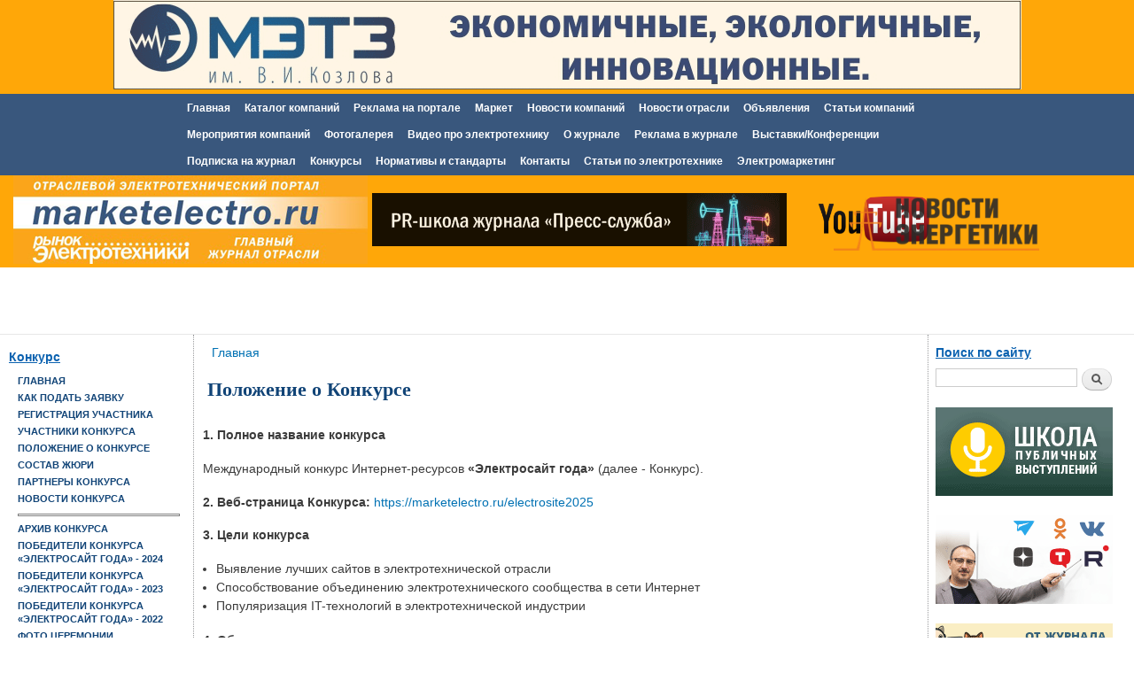

--- FILE ---
content_type: text/html; charset=utf-8
request_url: https://marketelectro.ru/electrosite/rules
body_size: 60650
content:
<!DOCTYPE html>
<html lang="ru" dir="ltr"

  xmlns:content="http://purl.org/rss/1.0/modules/content/"
  xmlns:dc="http://purl.org/dc/terms/"
  xmlns:foaf="http://xmlns.com/foaf/0.1/"
  xmlns:og="http://ogp.me/ns#"
  xmlns:rdfs="http://www.w3.org/2000/01/rdf-schema#"
  xmlns:sioc="http://rdfs.org/sioc/ns#"
  xmlns:sioct="http://rdfs.org/sioc/types#"
  xmlns:skos="http://www.w3.org/2004/02/skos/core#"
  xmlns:xsd="http://www.w3.org/2001/XMLSchema#">

<head profile="http://www.w3.org/1999/xhtml/vocab">
  <meta http-equiv="Content-Type" content="text/html; charset=utf-8" />
<link rel="shortcut icon" href="https://marketelectro.ru/favicon.ico" type="image/vnd.microsoft.icon" />
<meta name="description" content="1. Полное название конкурса Международный конкурс Интернет-ресурсов «Электросайт года» (далее - Конкурс). 2. Веб-страница Конкурса: https://marketelectro.ru/electrosite2025 3. Цели конкурса Выявление лучших сайтов в электротехнической отрасли Способствование объединению электротехнического сообщества в сети Интернет Популяризация IT-технологий в электротехнической индустрии 4." />
<meta name="generator" content="Drupal 7 (http://drupal.org)" />
<link rel="canonical" href="https://marketelectro.ru/electrosite/rules" />
<link rel="shortlink" href="https://marketelectro.ru/electrosite/rules" />
    <meta http-equiv="X-UA-Compatible" content="IE=edge,chrome=1">
    <meta name="MobileOptimized" content="width" />
    <meta name="HandheldFriendly" content="true" />
    <meta name="viewport" content="width=device-width, initial-scale=1.0" />
    <meta http-equiv="cleartype" content="on" />
  <title>Положение о Конкурсе. Рынок Электротехники. Отраслевой портал</title>
  <style type="text/css" media="all">
@import url("https://marketelectro.ru/modules/system/system.base.css?s7tggf");
@import url("https://marketelectro.ru/modules/system/system.menus.css?s7tggf");
@import url("https://marketelectro.ru/modules/system/system.messages.css?s7tggf");
@import url("https://marketelectro.ru/modules/system/system.theme.css?s7tggf");
</style>
<style type="text/css" media="all">
@import url("https://marketelectro.ru/modules/comment/comment.css?s7tggf");
@import url("https://marketelectro.ru/sites/all/modules/date/date_api/date.css?s7tggf");
@import url("https://marketelectro.ru/sites/all/modules/date/date_popup/themes/datepicker.1.7.css?s7tggf");
@import url("https://marketelectro.ru/sites/all/modules/date/date_repeat_field/date_repeat_field.css?s7tggf");
@import url("https://marketelectro.ru/modules/field/theme/field.css?s7tggf");
@import url("https://marketelectro.ru/modules/node/node.css?s7tggf");
@import url("https://marketelectro.ru/sites/all/modules/pet/pet.css?s7tggf");
@import url("https://marketelectro.ru/modules/search/search.css?s7tggf");
@import url("https://marketelectro.ru/modules/user/user.css?s7tggf");
@import url("https://marketelectro.ru/sites/all/modules/youtube/css/youtube.css?s7tggf");
@import url("https://marketelectro.ru/sites/all/modules/views/css/views.css?s7tggf");
@import url("https://marketelectro.ru/sites/all/modules/ckeditor/css/ckeditor.css?s7tggf");
</style>
<style type="text/css" media="all">
@import url("https://marketelectro.ru/sites/all/libraries/chosen/chosen/chosen.css?s7tggf");
@import url("https://marketelectro.ru/sites/all/modules/ctools/css/ctools.css?s7tggf");
@import url("https://marketelectro.ru/sites/all/libraries/fancybox/source/jquery.fancybox.css?s7tggf");
</style>
<style type="text/css" media="all">
@import url("https://marketelectro.ru/sites/all/themes/marketelectro/css/layout.css?s7tggf");
@import url("https://marketelectro.ru/sites/all/themes/marketelectro/css/style.css?s7tggf");
@import url("https://marketelectro.ru/sites/all/themes/marketelectro/css/colors.css?s7tggf");
</style>
<style type="text/css" media="print">
@import url("https://marketelectro.ru/sites/all/themes/marketelectro/css/print.css?s7tggf");
</style>
  <script type="text/javascript" src="https://marketelectro.ru/sites/all/modules/jquery_update/replace/jquery/1.7/jquery.min.js?v=1.7.2"></script>
<script type="text/javascript" src="https://marketelectro.ru/misc/jquery-extend-3.4.0.js?v=1.7.2"></script>
<script type="text/javascript" src="https://marketelectro.ru/misc/jquery-html-prefilter-3.5.0-backport.js?v=1.7.2"></script>
<script type="text/javascript" src="https://marketelectro.ru/misc/jquery.once.js?v=1.2"></script>
<script type="text/javascript" src="https://marketelectro.ru/misc/drupal.js?s7tggf"></script>
<script type="text/javascript" src="https://marketelectro.ru/sites/default/files/languages/ru_yXYnleS6duMmTzKG49H-0oZipwLO5x-wSaCJDcxQ5J8.js?s7tggf"></script>
<script type="text/javascript" src="https://marketelectro.ru/sites/all/libraries/chosen/chosen/chosen.jquery.min.js?s7tggf"></script>
<script type="text/javascript" src="https://marketelectro.ru/sites/all/modules/chosen/chosen.js?s7tggf"></script>
<script type="text/javascript" src="https://marketelectro.ru/sites/all/modules/fancybox/fancybox.js?s7tggf"></script>
<script type="text/javascript" src="https://marketelectro.ru/sites/all/libraries/fancybox/source/jquery.fancybox.pack.js?s7tggf"></script>
<script type="text/javascript" src="https://marketelectro.ru/sites/all/libraries/fancybox/lib/jquery.mousewheel-3.0.6.pack.js?s7tggf"></script>
<script type="text/javascript" src="https://marketelectro.ru/sites/all/modules/antibot/js/antibot.js?s7tggf"></script>
<script type="text/javascript" src="https://marketelectro.ru/sites/all/themes/marketelectro/js/collapsible-menu.js?s7tggf"></script>
<script type="text/javascript">
<!--//--><![CDATA[//><!--
jQuery.extend(Drupal.settings, {"basePath":"\/","pathPrefix":"","ajaxPageState":{"theme":"marketelectro","theme_token":"Qb_SyPllezaGcwjZQwuBOdK3ghvYkCEIJMjrEFx4BRk","js":{"sites\/all\/modules\/jquery_update\/replace\/jquery\/1.7\/jquery.min.js":1,"misc\/jquery-extend-3.4.0.js":1,"misc\/jquery-html-prefilter-3.5.0-backport.js":1,"misc\/jquery.once.js":1,"misc\/drupal.js":1,"public:\/\/languages\/ru_yXYnleS6duMmTzKG49H-0oZipwLO5x-wSaCJDcxQ5J8.js":1,"sites\/all\/libraries\/chosen\/chosen\/chosen.jquery.min.js":1,"sites\/all\/modules\/chosen\/chosen.js":1,"sites\/all\/modules\/fancybox\/fancybox.js":1,"sites\/all\/libraries\/fancybox\/source\/jquery.fancybox.pack.js":1,"sites\/all\/libraries\/fancybox\/lib\/jquery.mousewheel-3.0.6.pack.js":1,"sites\/all\/modules\/antibot\/js\/antibot.js":1,"sites\/all\/themes\/marketelectro\/js\/collapsible-menu.js":1},"css":{"modules\/system\/system.base.css":1,"modules\/system\/system.menus.css":1,"modules\/system\/system.messages.css":1,"modules\/system\/system.theme.css":1,"modules\/comment\/comment.css":1,"sites\/all\/modules\/date\/date_api\/date.css":1,"sites\/all\/modules\/date\/date_popup\/themes\/datepicker.1.7.css":1,"sites\/all\/modules\/date\/date_repeat_field\/date_repeat_field.css":1,"modules\/field\/theme\/field.css":1,"modules\/node\/node.css":1,"sites\/all\/modules\/pet\/pet.css":1,"modules\/search\/search.css":1,"modules\/user\/user.css":1,"sites\/all\/modules\/youtube\/css\/youtube.css":1,"sites\/all\/modules\/views\/css\/views.css":1,"sites\/all\/modules\/ckeditor\/css\/ckeditor.css":1,"sites\/all\/libraries\/chosen\/chosen\/chosen.css":1,"sites\/all\/modules\/ctools\/css\/ctools.css":1,"sites\/all\/libraries\/fancybox\/source\/jquery.fancybox.css":1,"sites\/all\/themes\/marketelectro\/css\/layout.css":1,"sites\/all\/themes\/marketelectro\/css\/style.css":1,"sites\/all\/themes\/marketelectro\/css\/colors.css":1,"sites\/all\/themes\/marketelectro\/css\/print.css":1}},"chosen":{"selector":"#edit-field-company-tarif-und,\r\n#edit-field-company-business-type-und,\r\n#edit-field-company-country-und,\r\n#edit-field-news-company-und-0-nid,\r\n#edit-field-product-units-und,\r\n#edit-field-product-currency-und,\r\n#edit-field-product-rubric-und-hierarchical-select-selects-0","minimum":"0"},"fancybox":{"selectors":[".fancybox"]},"better_exposed_filters":{"views":{"down":{"displays":{"block":{"filters":[]}}},"contextual_adds_left":{"displays":{"block":{"filters":[]}}},"baner_top":{"displays":{"block_1":{"filters":[]},"block_2":{"filters":[]},"block_3":{"filters":[]}}},"new_journal":{"displays":{"block":{"filters":[]}}},"exzibit_news_block":{"displays":{"block":{"filters":[]}}}}},"antibot":{"forms":{"user-login-form":{"action":"\/electrosite\/rules?destination=node\/5073","key":"2d1379116de05898e27d9033859db912"}}},"urlIsAjaxTrusted":{"\/electrosite\/rules?destination=node\/5073":true,"\/electrosite\/rules":true}});
//--><!]]>
</script>
  <!--[if (gte IE 6)&(lte IE 8)]>
    <script src="/sites/all/themes/marketelectro/js/selectivizr-min.js"></script>
  <![endif]-->
  <!--[if lt IE 9]>
    <script src="/sites/all/themes/marketelectro/js/html5-respond.js"></script>
  <![endif]-->
  <!--script src="/import/script.js" type="text/javascript"></script-->
<!-- Put this script tag to the <head> of your page -->
<script type="text/javascript" src="//vk.com/js/api/openapi.js?116"></script>

<script type="text/javascript">
  VK.init({apiId: 4728549, onlyWidgets: true});
</script>


<!-- Yandex.Metrika counter -->
<script type="text/javascript" >
    (function (d, w, c) {
        (w[c] = w[c] || []).push(function() {
            try {
                w.yaCounter10553716 = new Ya.Metrika({
                    id:10553716,
                    clickmap:true,
                    trackLinks:true,
                    accurateTrackBounce:true
                });
            } catch(e) { }
        });

        var n = d.getElementsByTagName("script")[0],
            s = d.createElement("script"),
            f = function () { n.parentNode.insertBefore(s, n); };
        s.type = "text/javascript";
        s.async = true;
        s.src = "https://mc.yandex.ru/metrika/watch.js";

        if (w.opera == "[object Opera]") {
            d.addEventListener("DOMContentLoaded", f, false);
        } else { f(); }
    })(document, window, "yandex_metrika_callbacks");
</script>
<noscript><div><img src="https://mc.yandex.ru/watch/10553716" style="position:absolute; left:-9999px;" alt="" /></div></noscript>
<!-- /Yandex.Metrika counter -->

</head>
<body class="html not-front not-logged-in two-sidebars page-node page-node- page-node-5073 node-type-content featured" >

  <div id="skip-link">
    <a href="#main-content" class="element-invisible element-focusable">Перейти к основному содержанию</a>
  </div>
    

<!-- Yandex.Metrika counter --> <script type="text/javascript" > (function(m,e,t,r,i,k,a){m[i]=m[i]||function(){(m[i].a=m[i].a||[]).push(arguments)}; m[i].l=1*new Date();k=e.createElement(t),a=e.getElementsByTagName(t)[0],k.async=1,k.src=r,a.parentNode.insertBefore(k,a)}) (window, document, "script", "https://mc.yandex.ru/metrika/tag.js", "ym"); ym(68097595, "init", { clickmap:true, trackLinks:true, accurateTrackBounce:true }); </script> <noscript><div><img src="https://mc.yandex.ru/watch/68097595" style="position:absolute; left:-9999px;" alt="" /></div></noscript> <!-- /Yandex.Metrika counter -->



<!-- Top.Mail.Ru counter -->
<script type="text/javascript">
var _tmr = window._tmr || (window._tmr = []);
_tmr.push({id: "3544606", type: "pageView", start: (new Date()).getTime()});
(function (d, w, id) {
  if (d.getElementById(id)) return;
  var ts = d.createElement("script"); ts.type = "text/javascript"; ts.async = true; ts.id = id;
  ts.src = "https://top-fwz1.mail.ru/js/code.js";
  var f = function () {var s = d.getElementsByTagName("script")[0]; s.parentNode.insertBefore(ts, s);};
  if (w.opera == "[object Opera]") { d.addEventListener("DOMContentLoaded", f, false); } else { f(); }
})(document, window, "tmr-code");
</script>
<noscript><div><img src="https://top-fwz1.mail.ru/counter?id=3544606;js=na" style="position:absolute;left:-9999px;" alt="Top.Mail.Ru" /></div></noscript>
<!-- /Top.Mail.Ru counter -->



<div id="page-wrapper"><div id="page">

  <header id="header" role="banner" class="with-secondary-menu">
    <div class="section clearfix">
          <nav id="secondary-menu" role="navigation" class="navigation">
        <h2 class="element-invisible">Дополнительные ссылки</h2><ul id="secondary-menu-links" class="links inline clearfix"><li class="menu-1258 first last"><a href="https://marketelectro.ru/konkursy" title="">Конкурсы</a></li>
</ul>      </nav> <!-- /#secondary-menu -->
        
    




<!--<div class="bannertop">
      <a href="/" title="Главная" rel="home" id="logo">
        <img src="https://marketelectro.ru/sites/default/files/logo_em_home.gif" alt="Главная" />
      </a>
    
      <div id="number_one">#1</div>
      <div id="name-and-slogan">
          <div id="site-slogan"></div>
      </div> <!-- /#name-and-slogan -->
<!--</div>
<div id="social">
<a href="http://www.facebook.com/marketelectro?ref=stream" title="Мы на Facebook">
<img src="http://novostiliteratury.ru/wp-content/themes/tribune/images/icons/facebook.png" alt="Facebook"></a>
<a title="Мы в ВКонтакте" href="http://vk.com/marketelectro"><img alt="Мы в ВКонтакте" src="http://novostiliteratury.ru/wp-content/themes/tribune/images/icons/vk_icon.png"></a></div>-->

    
  </div>
  <div id="branding">
            <div id="branding" class="front_block branding">
          <div class="region region-branding">
    <div id="block-block-16" class="block block-block">

    
  <div class="content">
    <p align="center"><a href="https://metz.by/?erid=2VfnxvNTznD"><img alt="" src="/sites/default/files/mtez_1024h100_5.gif" style="opacity: 0.9; width: 1025px; height: 101px;" /></a></p>
  </div>
</div>
  </div>
      </div> 
      
  </div>
  <div id="nav_bg"><div id="nav_bg_wr">  

          <nav id="main-menu" role="navigation" class="navigation">
        <h2 class="element-invisible">Главное меню</h2><ul id="main-menu-links" class="links clearfix"><li class="menu-1012 first"><a href="/" title="">Главная</a></li>
<li class="menu-352"><a href="/catalog" title="">Каталог компаний</a></li>
<li class="menu-751"><a href="/onsite" title="">Реклама на портале</a></li>
<li class="menu-439"><a href="/market" title="">Маркет</a></li>
<li class="menu-358"><a href="/news" title="">Новости компаний</a></li>
<li class="menu-1402"><a href="/renews" title="">Новости отрасли</a></li>
<li class="menu-760"><a href="/doski">Объявления</a></li>
<li class="menu-747"><a href="/articles-company" title="">Статьи компаний</a></li>
<li class="menu-675"><a href="/events" title="">Мероприятия компаний</a></li>
<li class="menu-1185"><a href="/exzibit/foto" title="Фотогалерея">Фотогалерея</a></li>
<li class="menu-426"><a href="/video" title="">Видео про электротехнику</a></li>
<li class="menu-753"><a href="/magazine" title="">О журнале</a></li>
<li class="menu-750"><a href="/advert" title="">Реклама в журнале</a></li>
<li class="menu-749"><a href="/exzibit" title="">Выставки/Конференции</a></li>
<li class="menu-752"><a href="/podpiska" title="">Подписка на журнал</a></li>
<li class="menu-759"><a href="/konkursy" title="">Конкурсы</a></li>
<li class="menu-757"><a href="/biblio">Нормативы и стандарты</a></li>
<li class="menu-754"><a href="/contact" title="">Контакты</a></li>
<li class="menu-1392"><a href="http://marketelectro.ru/biblioteka" title="">Статьи по электротехнике</a></li>
<li class="menu-1379 last"><a href="/electromarketing" title="">Электромаркетинг</a></li>
</ul>      </nav> <!-- /#main-menu -->
    
    </div>

</div>
<div class="main_head">

<div class="logo_head">
<a href="/" title="Главная" rel="home" id="logo"><img src="https://marketelectro.ru/sites/default/files/logo2.png" style="margin-left:10px;"></a>
</div>
  <div id="banner_head">
            <div id="banner_head" class="front_block banner_head">
          <div class="region region-banner-head">
    <div id="block-block-17" class="block block-block">

    
  <div class="content">
    <p><a href="https://eventimage.ru/konferentsii-i-treningi/pr-v-neftegazovoy-otrasli/?erid=2VfnxxkMrS5"><img alt="" src="/sites/default/files/pr-v-neftegazovoy-otrasli_468_60.gif" style="cursor: default; opacity: 0.9; width: 468px; height: 60px;" /></a></p>
  </div>
</div>
  </div>
      </div> 
      </div>
  
  <div id="links_top">
            <div id="links_top" class="front_block links_top">
		
		  <div class="region region-links-top">
    <div id="block-block-18" class="block block-block">

    
  <div class="content">
    <div class="links_top">
<p> </p>
<p>  <a href="http://novostienergetiki.ru/" target="_blank" style="line-height: 1.6em;"><img alt="" src="/sites/default/files/userfiles/301/logo_novostienergetiki.png" style="opacity: 0.9; width: 232px; height: 60px;" /></a> </p>
</div>
  </div>
</div>
  </div>
		
        
      </div> 
    	
  </div>


</div>



<div class="section clearfix"></div>

 
  </header> <!-- /.section, /#header -->

  
  
      <div id="featured"><div class="section clearfix">
		
	  	
        <div class="region region-featured">
    <div id="block-block-24" class="block block-block">

    
  <div class="content">
    <p><a href="https://www.youtube.com/channel/UCEVgi1qbMorxh60bscZQtwA" target="_blank"><img alt="" src="/sites/default/files/rrr11.png" style="float:left; width: px; height: 70px; margin-left:850px; margin-bottom:-150px; margin-top:-120px;" /></a> </p>
  </div>
</div>
  </div>
    </div></div> <!-- /.section, /#featured -->
  
  
  <div id="main-wrapper" class="clearfix"><div id="main" role="main" class="clearfix">
<table class="maint" width="100%"><tr>
	<td width="200">          <div id="sidebar-first" class="column sidebar"><div class="section">
          <div class="region region-sidebar-first">
    <nav id="block-menu-menu-contest-el-site-menu" class="block block-menu" role="navigation">

    <h2>Конкурс</h2>
  
  <div class="content">
    <ul class="menu clearfix"><li class="first leaf"><a href="https://marketelectro.ru/electrosite2024" title="">Главная</a></li>
<li class="leaf"><a href="/electrosite/how" title="">Как подать заявку</a></li>
<li class="leaf"><a href="http://marketelectro.ru/node/add/-2018" title="">Регистрация участника</a></li>
<li class="leaf"><a href="https://marketelectro.ru/competitorslist-electrosite-2025" title="">Участники конкурса</a></li>
<li class="leaf active-trail"><a href="/electrosite/rules" title="" class="active-trail active">Положение о конкурсе</a></li>
<li class="leaf"><a href="https://marketelectro.ru/chleny-zhyuri-i-otborochnoy-komissii-konkursa" title="">Состав жюри</a></li>
<li class="leaf"><a href="https://marketelectro.ru/electrosite/sponsorinfo-2021" title="">Партнеры конкурса</a></li>
<li class="leaf"><a href="http://marketelectro.ru/electrosite/news" title="">Новости конкурса</a></li>
<li class="leaf"><span title="" class="separator"><hr></span></li>
<li class="leaf"><a href="/electrosite/archive" title="">Архив конкурса</a></li>
<li class="leaf"><a href="http://marketelectro.ru/konkurs-elektrosajt-goda-2024-obyavil-pobeditelej-1" title="">Победители конкурса «Электросайт года» - 2024</a></li>
<li class="leaf"><a href="https://marketelectro.ru/pobediteli-konkursa-elektrosajt-goda-2023" title="">Победители конкурса «Электросайт года» - 2023</a></li>
<li class="leaf"><a href="https://marketelectro.ru/node/pobediteli-konkursa-elektrosajt-goda-2022" title="">Победители конкурса «Электросайт года» - 2022</a></li>
<li class="leaf"><a href="https://marketelectro.ru/node/ceremoniya-nagrazhdeniya-elektrosajt-2022" title="">ФОТО ЦЕРЕМОНИИ НАГРАЖДЕНИЯ &quot;ЭЛЕКТРОСАЙТ-2022&quot;</a></li>
<li class="leaf"><a href="https://marketelectro.ru/node/pobediteli-konkursa-elektrosajt-goda-2021" title=""> Победители Конкурса &quot;Электросайт года 2021&quot;</a></li>
<li class="leaf"><a href="https://marketelectro.ru/node/ceremoniya-nagrazhdeniya-elektrosajt-2021" title="">ФОТО ЦЕРЕМОНИИ НАГРАЖДЕНИЯ &quot;ЭЛЕКТРОСАЙТ-2021&quot;</a></li>
<li class="leaf"><a href="https://marketelectro.ru/node/pobediteli-konkursa-elektrosajt-goda-2020" title="">Победители конкурса &quot;Электросайт года 2020&quot;</a></li>
<li class="leaf"><a href="https://www.youtube.com/watch?v=J9igJmzStR0" title="">Запись церемонии награждения 2020</a></li>
<li class="leaf"><a href="http://marketelectro.ru/content/konkurs-elektrosayt-goda-2019-obyavil-i-nagradil-pobediteley" title="">Победители конкурса &quot;Электросайт года 2019&quot;</a></li>
<li class="leaf"><a href="https://marketelectro.ru/content/elektrosayt-goda-2018" title="">Фотоотчет с церемонии &quot;Электросайт года-2018&quot;</a></li>
<li class="leaf"><a href="https://marketelectro.ru/konkurs-elektrosayt-goda-2018-obyavil-i-nagradil-pobediteley" title="">Победители конкурса &quot;Электросайт года 2018&quot;</a></li>
<li class="leaf"><a href="https://marketelectro.ru/content/ceremoniya-nagrazhdeniya-elektrosayt-2017" title="">Фотоотчет с церемонии &quot;Электросайт года-2017&quot;</a></li>
<li class="leaf"><a href="https://marketelectro.ru/content/pobediteli-konkursa-elektrosayt-2017/electrosite2017" title="">Победители конкурса &quot;Электросайт года 2017&quot;</a></li>
<li class="leaf"><a href="https://marketelectro.ru/electrosite/archive#" title="">Фотоотчет с церемонии &quot;Электросайт года-2016&quot; </a></li>
<li class="last leaf"><a href="http://marketelectro.ru/content/pobediteli-konkursa-elektrosayt-goda-2016" title="">Победители конкурса &quot;Электросайт года 2016&quot;</a></li>
</ul>  </div>
</nav>
<noscript>
  <style>form.antibot { display: none !important; }</style>
  <div class="antibot-no-js antibot-message antibot-message-warning messages warning">
    You must have JavaScript enabled to use this form.  </div>
</noscript>
<div id="block-user-login" class="block block-user">

    <h2>Вход в личный кабинет</h2>
  
  <div class="content">
    <form class="antibot" action="/antibot" method="post" id="user-login-form" accept-charset="UTF-8"><div><div class="form-item form-type-textfield form-item-name">
  <label for="edit-name">Электронная почта <span class="form-required" title="Обязательно для заполнения.">*</span></label>
 <input type="text" id="edit-name" name="name" value="" size="15" maxlength="60" class="form-text required" />
</div>
<div class="form-item form-type-password form-item-pass">
  <label for="edit-pass">Пароль <span class="form-required" title="Обязательно для заполнения.">*</span></label>
 <input type="password" id="edit-pass" name="pass" size="15" maxlength="128" class="form-text required" />
</div>
<div class="item-list"><ul><li class="first"><a href="/user/register" title="Регистрация">Регистрация</a></li>
<li class="last"><a href="/user/password" title="Запросить новый пароль по электронной почте.">Забыли пароль?</a></li>
</ul></div><input type="hidden" name="form_build_id" value="form-p7CQb4nt04BFr-9yzcYeezgmeWxC-mi-Zf_GqVhAQas" />
<input type="hidden" name="form_id" value="user_login_block" />
<input type="hidden" name="antibot_key" value="" />
<div class="form-actions form-wrapper" id="edit-actions"><input type="submit" id="edit-submit" name="op" value="Войти" class="form-submit" /></div></div></form>  </div>
</div>
<div id="block-block-5" class="block block-block">

    <h2>Контекстная реклама</h2>
  
  <div class="content">
    <p> </p>
<div style="font-size: 13px;"><em><strong><u style="color: rgb(34, 34, 34); font-family: Arial, Helvetica, sans-serif; font-size: small;">Быстродействующий выключатель для БАВР</u></strong></em></div>
<div style="font-size: 13px;"><span style="color: rgb(34, 34, 34); font-family: Arial, Helvetica, sans-serif; font-size: small;">Вакуумные выключатели с э/м приводом 6(10) кВ на номинальные токи до 4000 А, токи отключения до 50 кА</span></div>
<div><a href="https://chc.su/" target="_blank">chc.su</a></div>
<div> </div>
<div style="font-size: 13px;"><em><strong><u style="color: rgb(34, 34, 34); font-family: Arial, Helvetica, sans-serif; font-size: small;">Изделия для тоннелей и метро от СОЭМИ</u></strong></em></div>
<div style="font-size: 13px;">
<div style="font-size: 13px;">
<div style="font-size: 13px;">
<div style="font-size: 13px;">
<div style="font-size: 13px;">КП за 1 день. Гарантия высокого качества и оптимальных цен от российского производителя.</div>
<div style="font-size: 13px;"><a href="https://soemi.ru/product/metropoliten/">https://soemi.ru/product/metropoliten/</a></div>
<div style="font-size: 13px;"> </div>
<div style="font-size: 13px;">
<div style="font-size: 13px;"><u><em><strong>Тех.решения для нефтегазовой отрасти</strong></em></u><br />
Металлические кабельные лотки СИСТЕМА КМ® устойчивые к агрессивным факторам и усиленным нагрузкам<br /><a href="https://km1.ru/catalog/lestnichnyj_lotok/">https://km1.ru/catalog/lestnichnyj_lotok/</a></div>
</div>
<div style="font-size: 13px;"> </div>
</div>
<div style="font-size: 13px;"><u><em><strong>Профессиональное освещение WOLTA®</strong></em></u></div>
<div style="font-size: 13px;">Промышленные светильники для освещения складских помещений, производственных цехов, парковок, хозяйственных ангаров.</div>
<div style="font-size: 13px;"><a href="https://www.wolta.ru/"><span style="font-size: 12px;">https://www.wolta.ru/</span></a></div>
<div style="font-size: 13px;"> </div>
</div>
<div style="font-size: 13px;"><u><em><strong>Купить светильники от производителя</strong></em></u></div>
<div style="font-size: 13px;">PromLED - производитель светильников, работаем с 2015г. Каталог более 7500 моделей светильников. Обращайтесь!</div>
<div style="font-size: 13px;"><a href="https://promled.com/?utm_source=marketelectro&amp;utm_medium=tg&amp;utm_campaign=kupit">https://promled.com/</a></div>
</div>
</div>
  </div>
</div>
<div id="block-block-6" class="block block-block">

    
  <div class="content">
    <p> </p>
<p align="center"> </p>
  </div>
</div>
  </div>
      </div></div> <!-- /.section, /#sidebar-first -->
    </td>
	
	<td>
	<div id="content" class="column"><div class="section">

      

    <h2 class="element-invisible">Вы здесь</h2><div class="breadcrumb"><span class="inline odd first last"><a href="/">Главная</a></span></div>
            <a id="main-content"></a>

      
              <h1 class="title" id="page-title">
          Положение о Конкурсе        </h1>
      
      
              <div class="tabs">
                  </div>
                  

        
        
    
    	
    <div class="clearfix"></div>


        
        
    
    	
    


        
        
    
   
        
            

                  <div class="region region-content">
    <div id="block-system-main" class="block block-system">

    
  <div class="content">
    <article id="node-5073" class="node node-content node-full clearfix" about="/electrosite/rules" typeof="sioc:Item foaf:Document" role="article">

      <span property="dc:title" content="Положение о Конкурсе" class="rdf-meta element-hidden"></span><span property="sioc:num_replies" content="0" datatype="xsd:integer" class="rdf-meta element-hidden"></span>
  
  <div class="content clearfix">
    <div class="field field-name-body field-type-text-with-summary field-label-hidden"><div class="field-items"><div class="field-item even" property="content:encoded"><p><strong>1. Полное название конкурса</strong></p>
<p>Международный конкурс Интернет-ресурсов <strong>«Электросайт года»</strong> (далее - Конкурс).</p>
<p><strong>2. Веб-страница Конкурса: </strong><a href="https://marketelectro.ru/electrosite2025">https://marketelectro.ru/electrosite2025</a></p>
<p><strong>3. Цели конкурса</strong></p>
<ul><li>Выявление лучших сайтов в электротехнической отрасли</li>
<li>Способствование объединению электротехнического сообщества в сети Интернет</li>
<li>Популяризация IT-технологий в электротехнической индустрии</li>
</ul><p><strong>4. Общие положения</strong></p>
<p>Конкурс проводится один раз в год.</p>
<p>В Конкурсе могут принимать участие компании электротехнической отрасли России и стран СНГ, имеющие свои ресурсы в сети Интернет. Сайт, номинированный на Конкурс, должен представлять непосредственно саму компанию по производству или поставкам электротехнической продукции. Не принимаются заявки на участие в Конкурсе веб-страниц - составных частей порталов: на Конкурс могут быть представлены лишь официальные сайты компаний.</p>
<p><strong>5. Организация Конкурса</strong></p>
<p>Проведение Конкурса курируется Оргкомитетом, отвечающим за формирование состава Отборочной комиссии и Жюри. Оргкомитет Конкурса, ответственный за создание базы данных участников, контролирует процесс занесения в базу:</p>
<ul><li>заявок Претендентов;</li>
<li>списка участников Конкурса по каждой номинации;</li>
<li>оценок представленных сайтов;</li>
<li>списка Победителей Конкурса;</li>
</ul><p><strong>6. Спонсоры Конкурса</strong></p>
<p>Спонсорами Конкурса выступают Генеральный спонсор и Главные спонсоры. Права и обязанности спонсоров определяются соответствующими Спонсорскими пакетами.</p>
<p><strong>7. Информационная поддержка Конкурса</strong></p>
<p>Информационными спонсорами Конкурса являются организации и СМИ, отражающие информацию о Конкурсе в течение всего периода проведения Конкурса.</p>
<p><strong>8. Номинации Конкурса</strong></p>
<ul><li><strong>«Лучший дизайн электросайта»</strong></li>
</ul><p style="margin-left:18.0pt;">В данной номинации критериями оценки являются эксклюзивные дизайнерские решения и оформление сайта.</p>
<ul><li><strong>«Лучшее информационное наполнение сайта»</strong></li>
</ul><p style="margin-left:18.0pt;">В данной номинации критериями оценки являются объем, качество,  эксклюзивность, а также частота и оперативность обновления информации, размещенной на сайте.</p>
<ul><li><strong>«Лучшее юзабилити сайта»</strong></li>
</ul><p style="margin-left:18.0pt;">В данной номинации критериями оценки являются удобство навигации и поиска информации на сайте.</p>
<ul><li><strong>«Лучший аккаунт в социальных сетях»</strong></li>
</ul><p style="margin-left:18.0pt;">В данной номинации критериями оценки является регулярность наполнения, оформление и качество контента, представленного на официальных страницах компании в социальных сетях и корпоративных блогах.</p>
<ul><li><strong>«Лучшая мобильная версия сайта»</strong></li>
<li><strong>«Лучший каталог продукции на сайте»</strong></li>
</ul><p style="margin-left:18.0pt;">За полноту, удобство навигации, фильтрацию и визуальное представление​</p>
<ul><li><strong>«С</strong><strong>амый стильный сайт в отрасли»</strong></li>
</ul><p style="margin-left:18.0pt;">За визуальный стиль, соответствие бренду и технологичность.</p>
<p>А также:</p>
<ul><li><strong>«Приз зрительских симпатий»</strong></li>
<li><strong>Гран-При «Электросайт года»</strong></li>
</ul><p><strong>9. Критерии оценки сайтов</strong></p>
<ul><li>Уровень дизайна</li>
<li>Бизнес-модель (соответствие сайтов поставленным перед ними задачам)</li>
<li>Удобство навигации и поиска информации (usability)</li>
<li>Уровень контента (наполнение)</li>
<li>Оперативность обновления информации</li>
</ul><p><strong>10. Оргкомитет Конкурса. Функции, права и обязанности.</strong></p>
<p><strong>10.1. Функции Оргкомитета</strong></p>
<ul><li>разработка Положения о Конкурсе;</li>
<li>определение условий проведения Конкурса;</li>
<li>создание Отборочной комиссии и Жюри, а также назначение председателя Жюри;</li>
<li>проведение мероприятий в рамках информационной кампании Конкурса согласно утвержденному плану;</li>
<li>контроль оформления и подачи заявок в соответствии с Положением о Конкурсе;</li>
<li>координация деятельности Отборочной комиссии и Жюри;</li>
<li>организация церемонии награждения Победителей и Призеров Конкурса.</li>
</ul><p><strong>10.2. Права и обязанности Оргкомитета</strong></p>
<p>Оргкомитет имеет право:</p>
<ul><li>отказать Претенденту в участии без объяснения причин;</li>
<li>дисквалифицировать Участников за нарушение установленных правил и за несоответствие требованиям и условиям проведения Конкурса;</li>
<li>аннулировать результаты Конкурса в номинации, где было обнаружено злоупотребление Жюри и Отборочной комиссии своими полномочиями.</li>
</ul><p>Оргкомитет обязан:</p>
<ul><li>создать равные условия для всех Участников Конкурса;</li>
<li>обеспечить открытость проведения Конкурса;</li>
<li>обеспечить неразглашение сведений о результатах Конкурса ранее дня награждения.</li>
</ul><p>Оргкомитет не несет ответственности:</p>
<ul><li>за невозможность проверки Интернет-ресурсов по техническим причинам, связанным с их работой;</li>
<li>за неверно заполненную Участником форму заявки;</li>
<li>за искажения данных или технические сбои любого вида.</li>
</ul><p><strong>11. Права и обязанности Участников</strong></p>
<p>Участник имеет право:</p>
<ul><li>подать свою заявку на участие в Конкурсе сразу в нескольких номинациях;</li>
<li>обратиться в Оргкомитет за разъяснением пунктов Положения о Конкурсе.</li>
</ul><p>Участник обязан:</p>
<ul><li>ознакомиться с Положением о Конкурсе перед подачей заявки;</li>
<li>своевременно предоставить заявку, оформленную в соответствии с требованиями Положения о Конкурсе;</li>
<li>соблюдать правила и требования, предусмотренные Положением о Конкурсе.</li>
<li>каждый участник конкурса должен разместить на своем сайте логотип конкурса с активной ссылкой на сайт конкурса;</li>
</ul><p>Участником Конкурса может стать <strong><em>только</em></strong> владелец сайта или его представитель. Разработчики сайта, а также лица, осуществляющие его техническую поддержку, к участию в Конкурсе не принимаются.</p>
<p><strong>12. Порядок проведения конкурса</strong></p>
<p><strong>12.1 Этапы проведения Конкурса</strong></p>
<ul><li>
<div>старт Конкурса - 24 июля 2025 г.</div>
</li>
<li>срок приема заявок - с 24 июля 2025 г.</li>
</ul><p><strong>12.2. Заявка на участие в Конкурсе</strong></p>
<p>Заявка на участие заполняется компанией в разделе «Регистрация участников», расположенном в левом меню, в сроки, указанные в пункте 12.1. Заявки, поступившие по истечении срока приема заявок, не принимаются к участию в Конкурсе. Заявка заполняется лицом, с которым будет осуществляться последующий контакт на протяжении Конкурса.</p>
<p><strong>12.3. Рассмотрение заявок на участие в Конкурсе</strong></p>
<p>Предварительный отбор заявок Претендентов на участие в Конкурсе проводится Отборочной комиссией. Заявки проверяются на полное соответствие всем требованиям и правилам Положения о Конкурсе.</p>
<p><strong>12.4. Определение Победителей</strong></p>
<p>Каждый член Жюри оценивает каждого Участника, на основании чего формируется совокупный балл по каждому сайту. Победители в каждой номинации определяются по наибольшей сумме баллов, выставленных членами Жюри. В соответствии с выставленными баллами, они занимают первое, второе и третье место в номинации. При наличии равных баллов между несколькими Номинантами, Победитель определяется Председателем Жюри.</p>
<p>Результаты Интернет-голосования определяются по сумме голосов пользователей, отданных каждому сайту. Сайт, набравший наибольшую сумму голосов, становится Победителем в номинации «Приз зрительских симпатий».</p>
<p>Гран-При конкурса вручается компании, набравшей наибольшее число голосов по результатам голосования Жюри.</p>
<p><strong><em>Члены Жюри, имеющие прямое или косвенное отношение к представленным на Конкурс сайтам, обязаны предупредить об этом Оргкомитет. В этом случае данный член Жюри не имеет права оценки подобного сайта, а право голоса переходит к представителю Оргкомитета.</em></strong></p>
<p><strong>12.5. Награждение Победителей</strong></p>
<p> Информация о месте и времени проведения церемонии награждения будет размещена на веб-странице Конкурса и сайтах, осуществляющих информационную поддержку Конкурса.</p>
<p><strong>12.6. Награды Конкурса:</strong></p>
<ul><li>диплом Победителя;</li>
<li>памятный приз.</li>
</ul><p> </p>
</div></div></div>  </div>

  
  
</article>
  </div>
</div>
  </div>
      
      
    </div></div> <!-- /.section, /#content --></td>


    
    <td width="224">      <div id="sidebar-second" class="column sidebar"><div class="section">
          <div class="region region-sidebar-second">
    <div id="block-search-form" class="block block-search">

    <h2>Поиск по сайту</h2>
  
  <div class="content">
    <form action="/electrosite/rules" method="post" id="search-block-form" accept-charset="UTF-8"><div><div class="container-inline">
    <div class="form-item form-type-textfield form-item-search-block-form">
  <label class="element-invisible" for="edit-search-block-form--2">Поиск </label>
 <input title="Введите ключевые слова для поиска." type="text" id="edit-search-block-form--2" name="search_block_form" value="" size="15" maxlength="128" class="form-text" />
</div>
<div class="form-actions form-wrapper" id="edit-actions--2"><input type="submit" id="edit-submit--2" name="op" value="Поиск" class="form-submit" /></div><input type="hidden" name="form_build_id" value="form-r9YVouCyjts1aPh6AVdMmHCYpgkps91U13RjtPzRi_U" />
<input type="hidden" name="form_id" value="search_block_form" />
</div>
</div></form>  </div>
</div>
<div id="block-block-7" class="block block-block">

    
  <div class="content">
    <p><a href="https://eventimage.ru/konferentsii-i-treningi/shkola-publichnyh-vystupleniy-2025/?erid=2VfnxxQxuqj"><img alt="" src="https://marketelectro.ru/sites/default/files/shkola_publ_vyst_banner_200_100_0.gif" style="width: 200px; height: 100px;" /></a></p>
<p><a href="https://eventimage.ru/konferentsii-i-treningi/trening-sotsseti/?erid=2VfnxyWBW2M"><img alt="" src="/sites/default/files/pr-i-prodvizhenie-v-socsetyah_200_100.gif" style="width: 200px; height: 100px;" /></a></p>
<p><a href="https://eventimage.ru/konferentsii-i-treningi/neyroseti-dlya-otdela-prodazh-2026/?erid=2Vfnxw8LMSZ"><img alt="" src="/sites/default/files/neyroseti-dlya-op_200_100_2.gif" style="width: 200px; height: 100px;" /></a></p>
<p> </p>
  </div>
</div>
<div id="block-block-4" class="block block-block">

    <h2>Контекстная реклама</h2>
  
  <div class="content">
    <div style="font-size: 13px;">
<div style="font-size: 13px;"><u><em><strong>ОМП воздушных ЛЭП</strong></em></u></div>
</div>
<div style="font-size: 13px;">Передовые решения для мониторинга ЛЭП 6-35 кВ. Определение места и типа КЗ, дистанционная передача данных. Работа в условиях Крайнего Севера. Возможность тестирования до 12 месяцев.</div>
<div><a href="https://dc-en.ru/catalog/20/229/">https://dc-en.ru/catalog/20/229/</a></div>
<div>erid: 2VfnxwytZgt </div>
<div>Реклама. ООО "ДС-ИНЖИНИРИНГ". ИНН <a href="tel:7813413840">7813413840</a></div>
<div> </div>
<div>
<div style="font-size: 13px;"><u style="color: rgb(59, 59, 59); font-family: &quot;Helvetica Neue&quot;, Helvetica, Arial, sans-serif;"><em><strong><span style="color: rgb(34, 34, 34); font-family: Calibri, &quot;sans-serif&quot;; font-size: 14.6667px;">АО «Тульский завод трансформаторов»</span></strong></em></u></div>
<div style="font-size: 13px;"><span style="color: rgb(80, 0, 80); font-family: &quot;Helvetica Neue&quot;, Helvetica, Arial, sans-serif;">Завод производит тороидальные тр-ры до 7 кВА, дроссели, однофазные и трехфазные трансформаторы мощностью от 5 до 100кВА.</span></div>
<div style="font-size: 13px;"><a href="https://tula-transformator.ru/">https://tula-transformator.ru/</a></div>
<div style="font-size: 13px;"> </div>
</div>
<div style="font-size: 13px;">
<div style="font-size: 13px;">
<div style="font-size: 13px;">
<div style="font-size: 13px;">
<div style="font-size: 13px;"><u><em><strong>Шинопровод нового поколения СОЭМИ</strong></em></u></div>
</div>
</div>
<div style="font-size: 13px;">Энергоэффективный шинопровод до 7500 А, соответствующий мировым стандартам качества.</div>
<div style="font-size: 13px;"><a href="https://soemi.ru/product/shinoprovody/">https://soemi.ru/product/shinoprovody/</a></div>
<div style="font-size: 13px;"> </div>
<div style="font-size: 13px;"><u><em><strong>Быстрый монтаж кабельных трасс</strong></em></u><br />
Кабельные лотки, комплектные фасонные изделия и аксессуары для легкого монтажа трасс различной конфигурации<br /><a href="https://km1.ru/catalog/lotok_plus/">https://km1.ru/catalog/lotok_plus/</a></div>
<div style="font-size: 13px;"> </div>
<div>
<div style="font-size: 13px;"><em><strong><u style="color: rgb(34, 34, 34); font-family: Arial, Helvetica, sans-serif; font-size: small;">Качество и Свет - более 100 000 товаров</u></strong></em></div>
<div style="font-size: 13px;"><span style="color: rgb(34, 34, 34); font-family: Arial, Helvetica, sans-serif; font-size: small;">Официальный представитель ведущих Российских и мировых производителей и поставщиков. Оптом и в розницу.</span></div>
<div style="font-size: 13px;"><a data-saferedirecturl="https://www.google.com/url?q=https://ksvet24.ru/&amp;source=gmail&amp;ust=1693570193267000&amp;usg=AOvVaw2HC7HX2XEo1YuJEdollD7X" href="https://ksvet24.ru/" style="color: rgb(17, 85, 204); font-family: Arial, Helvetica, sans-serif; font-size: small;" target="_blank">https://ksvet24.ru/</a></div>
<div style="font-size: 13px;"> </div>
</div>
</div>
</div>
<div> </div>
<div class="stickers">
<div class="addlink"><strong><em><u><strong><em><u><a href="http://marketelectro.ru/stickers">Разместить объявление</a></u></em></strong></u></em></strong></div>
</div>
  </div>
</div>
<div id="block-views-new-journal-block" class="block block-views">

    <h2>Свежий номер</h2>
  
  <div class="content">
    <div class="view view-new-journal view-id-new_journal view-display-id-block view-dom-id-98537309109953675c95bea52094fd6a">
        
  
  
      <div class="view-content">
        <div class="views-row views-row-1 views-row-odd views-row-first views-row-last">
      
  <div class="views-field views-field-field-img-kournal">        <div class="field-content"><a href="/node/122964"><img typeof="foaf:Image" src="https://marketelectro.ru/sites/default/files/re_cover_4_2025.png" alt="" /></a></div>  </div>  
  <div class="views-field views-field-title">        <span class="field-content"><a href="/node/122964">«Рынок Электротехники», № 4 2025 г.</a></span>  </div>  </div>
    </div>
  
  
  
  
      <div class="view-footer">
      <p align="center"><strong><a href="https://marketelectro.ru/sites/default/files/RE_80_04_2025_web.pdf?erid:LDTCKPNEV">Скачать журнал</a></strong></p>
    </div>
  
  
</div>  </div>
</div>
<div id="block-block-26" class="block block-block">

    <h2>Рассылка </h2>
  
  <div class="content">
    <p><strong>Подпишитесь на нашу бесплатную рассылку!</strong></p>
<div id="dm_embedded_76187">
<script src="https://261520.selcdn.ru/subscribe/embedded/generator.js" data-email-generator-site-id="76187" data-version="0.1" async="async" charset="utf-8"></script></div>
  </div>
</div>
<div id="block-views-exzibit-news-block-block" class="block block-views">

    <h2>Новости выставок</h2>
  
  <div class="content">
    <div class="view view-exzibit-news-block view-id-exzibit_news_block view-display-id-block renews view-dom-id-ace5ead13038d51851f9713cbe8015be">
        
  
  
      <div class="view-content">
        <div class="views-row views-row-1 views-row-odd views-row-first">
      
  <div class="views-field views-field-title">        <span class="field-content"><a href="/astanabuild-2026-obedinit-professionalov-stroitelnoj-i-interernoj-industrii-v-astane">AstanaBuild 2026 объединит профессионалов строительной и интерьерной индустрии в Астане</a></span>  </div>  
  <div class="views-field views-field-body">        <div class="field-content"><p>С 28 по 30 апреля в Астане состоится международная строительная и интерьерная выставка AstanaBuild — одна из ключевых отраслевых площадок для профессионалов строительного сектора, архитектуры, дизайна.</p>
</div>  </div>  </div>
  <div class="views-row views-row-2 views-row-even">
      
  <div class="views-field views-field-title">        <span class="field-content"><a href="/konferenciya-peredovye-texnologii-avtomatizacii-pta-sostoitsya-11-fevralya-2026-g-v-ekaterinburge">Конференция «Передовые Технологии Автоматизации. ПТА» состоится 11 февраля 2026 г. в Екатеринбурге </a></span>  </div>  
  <div class="views-field views-field-body">        <div class="field-content"><p>ЭКСПОТРОНИКА совместно с ведущими компаниями в области промышленной автоматизации традиционно проведёт в 2026 году ряд конференций в крупнейших промышленных городах России: Екатеринбурге, Казани, Санкт-Петербурге, Уфе и Новосибирске.</p>
</div>  </div>  </div>
  <div class="views-row views-row-3 views-row-odd">
      
  <div class="views-field views-field-title">        <span class="field-content"><a href="/minenergo-rossii-podderzhalo-vystavku-elektro-2026">Минэнерго России поддержало выставку «Электро-2026»</a></span>  </div>  
  <div class="views-field views-field-body">        <div class="field-content"><p>Министерство энергетики РФ, давний партнер АО «ЭКСПОЦЕНТР», в 2026 году поддерживает 34-ю международную выставку «Электрооборудование. Светотехника. Автоматизация зданий и сооружений» – «Электро».</p>
</div>  </div>  </div>
  <div class="views-row views-row-4 views-row-even">
      
  <div class="views-field views-field-title">        <span class="field-content"><a href="/ekaterinburg-stanet-ploshhadkoj-obsuzhdeniya-texnologij-stroitelstva-i-modernizacii-gornorudnyx-predpriyatij">Екатеринбург станет площадкой обсуждения технологий строительства и модернизации горнорудных предприятий</a></span>  </div>  
  <div class="views-field views-field-body">        <div class="field-content"><p>25–26 марта 2026 года в Екатеринбурге пройдет VI профессиональная конференция «Горнорудная промышленность России и СНГ: строительство и модернизация». </p>
</div>  </div>  </div>
  <div class="views-row views-row-5 views-row-odd views-row-last">
      
  <div class="views-field views-field-title">        <span class="field-content"><a href="/atyrau-oil-gas-2026-dialog-biznesa-i-gosudarstva-novye-rynki-i-otraslevye-resheniya-dlya-neftegazovoj-otrasli-2">Atyrau Oil &amp; Gas 2026: диалог бизнеса и государства, новые рынки и отраслевые решения для нефтегазовой отрасли</a></span>  </div>  
  <div class="views-field views-field-body">        <div class="field-content"><p>С 8 по 10 апреля 2026 года в городе Атырау состоится 23-я Северо-Каспийская региональная выставка Atyrau Oil &amp; Gas 2026 — одно из ключевых отраслевых мероприятий,</p>
</div>  </div>  </div>
    </div>
  
  
  
  
      <div class="view-footer">
      <br />
<a href="/exzibit/news">Читать все новости »</a>    </div>
  
  
</div>  </div>
</div>
  </div>
      </div></div> <!-- /.section, /#sidebar-second -->
    </td></tr></table>

  </div></div> <!-- /#main, /#main-wrapper -->

  


</div></div> <!-- /#page, /#page-wrapper -->
  <div id="footer-wrapper"><div class="section">

  <table width="100%"  border="0" cellspacing="0" cellpadding="0" class="footert">
                    <tr class="base">
                        <td width="55%" class="top">
&copy; &laquo;Рынок Электротехники&raquo;, журнал-справочник, 2005 - 2026<br>
127018, г. Москва, ул. Полковая, д. 3, стр. 6, оф. 305<br>
Тел.: (495) 540-52 76 <br>
e-mail: <a href="mailto:reklama@marketelectro.ru" class='whitetext'>reklama@marketelectro.ru</a><br>
За содержание новостей, объявлений и комментариев, размещенных пользователями сайта, редакция журнала ответственности не несет.
Вся информация носит справочный характер и не является публичной оффертой.<br>
<a href="https://marketelectro.ru/terms-of-service">Пользовательское соглашение</a>
<br> 
<a href="http://novostiliteratury.ru" title="Новости литературы">Новости литературы</a>
                        </td>
                        <td width="44%" valign="middle">
                            <table width="100%" border="0" cellspacing="0" cellpadding="0" >
                                <tr>
                                    <td style='width:100px;'>
<!--B2BCONTEXT_CONT-->
                                    </td>
                                    <td style='width:100px;'>
                                  </td>
                                    <td style='width:100px;'>
<a href="https://www.yandex.ru/cy?base=0&host=www.marketelectro.ru"> <img src="https://www.yandex.ru/cycounter?www.marketelectro.ru" width="88" height="31" alt="Яндекс цитирования" border="0"></a>
  
                                    </td>
                                    <td style='width:100px;'>
<!-- Yandex.Metrika informer -->
<a href="https://metrika.yandex.ru/stat/?id=10553716&amp;from=informer"
target="_blank" rel="nofollow"><img src="https://informer.yandex.ru/informer/10553716/3_1_FFFFFFFF_EFEFEFFF_0_pageviews"
style="width:88px; height:31px; border:0;" alt="Яндекс.Метрика" title="Яндекс.Метрика: данные за сегодня (просмотры, визиты и уникальные посетители)" class="ym-advanced-informer" data-cid="10553716" data-lang="ru" /></a>
<!-- /Yandex.Metrika informer -->

<!-- Yandex.Metrika counter -->
<script type="text/javascript" >
    (function (d, w, c) {
        (w[c] = w[c] || []).push(function() {
            try {
                w.yaCounter10553716 = new Ya.Metrika({
                    id:10553716,
                    clickmap:true,
                    trackLinks:true,
                    accurateTrackBounce:true
                });
            } catch(e) { }
        });

        var n = d.getElementsByTagName("script")[0],
            s = d.createElement("script"),
            f = function () { n.parentNode.insertBefore(s, n); };
        s.type = "text/javascript";
        s.async = true;
        s.src = "https://mc.yandex.ru/metrika/watch.js";

        if (w.opera == "[object Opera]") {
            d.addEventListener("DOMContentLoaded", f, false);
        } else { f(); }
    })(document, window, "yandex_metrika_callbacks");
</script>
<noscript><div><img src="https://mc.yandex.ru/watch/10553716" style="position:absolute; left:-9999px;" alt="" /></div></noscript>
<!-- /Yandex.Metrika counter -->


                                    </td>
                                 </tr>
						 </table>
                        </td>
                    </tr>
                </table>
  </div></div> <!-- /.section, /#footer-wrapper -->  
<!-- BEGIN JIVOSITE CODE {literal} -->
 <script type='text/javascript'>
 (function(){ var widget_id = '67419';
 var s = document.createElement('script'); s.type = 'text/javascript'; s.async = true; s.src = '//code.jivosite.com/script/widget/'+widget_id; var ss = document.getElementsByTagName('script')[0]; ss.parentNode.insertBefore(s, ss);})();</script>
 <!--{/literal} END JIVOSITE CODE -->

</body>
</html>
